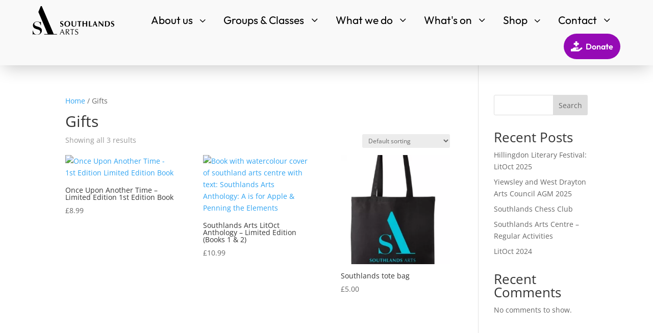

--- FILE ---
content_type: text/css
request_url: https://www.southlandsarts.co.uk/wp-content/et-cache/global/et-divi-customizer-global.min.css?ver=1768089912
body_size: 195
content:
article .post-meta a{background-color:rgb(151,18,228);color:white!important;padding:3px 5px 3px 5px;border-radius:3px;font-size:11px;font-weight:600}#MenuCalModule .tribe-events-widget .tribe-events-widget-events-list__event-date-tag{display:none}#MenuCalModule .tribe-events-widget .tribe-events-widget-events-list__event-datetime-wrapper{display:none}#MenuCalModule .tribe-events-widget .tribe-events-widget-events-list__header{display:none}.dm-contact-form-labels,.et_pb_contact_form_label{display:block!important}.dm-contact-form-labels,.et_pb_contact_field_options_title{display:none}.dm-contact-form-labels input::placeholder,.dm-contact-form-labels textarea::placeholder{color:#2d2d2d!important}.dm-contact-form-labels,.et_pb_contact_form_label{color:#000000;font-size:20px;line-height:2em;padding:0px 0px 10px 20px;font-family:'Outfit',Helivetica,Arial,sans-serif}.geodir-post-title h3,.geodir-post-title h2{font-family:Outfit,'Poppins',Helvetica,Arial,sans-serif!important;font-weight:600!important;font-size:1.3em!important;color:#2d2d2d!important}.geodir_post_meta{color:#000000;display:inline!important;font-size:1em}.geodir-gridview .card-body span{display:none}.card-footer .gd-badge-meta a{background-color:#f2f2f2!important;border-radius:20px;color:#000000!important}.type-gd_event .geodir-field-price{font-size:18px;font-weight:600;display:block;float:right;background-color:#f1f9f9;padding:1px 10px 1px 10px;border-radius:5px}div.geodir-field-event_status{background-color:#ee2200;display:block!important;padding:10px 20px;border-radius:50px;color:#ffffff}.geodir-post .card{border-style:none!important}

--- FILE ---
content_type: image/svg+xml
request_url: https://southlandsarts.co.uk/wp-content/uploads/2025/06/southlands-logo.svg
body_size: 5484
content:
<?xml version="1.0" encoding="UTF-8"?><svg id="Layer_1" xmlns="http://www.w3.org/2000/svg" viewBox="0 0 1502.53 522.59"><path d="M538.03,280.59c-4.33,0-7.87,1.27-10.6,3.82-2.73,2.54-4.11,5.51-4.11,8.91s1.06,6.35,3.19,8.57c2.11,2.21,4.79,4.22,7.98,6.01,3.21,1.8,6.66,3.51,10.33,5.16,3.69,1.65,7.14,3.68,10.33,6.08,3.21,2.41,5.87,5.33,8,8.78,2.13,3.44,3.19,7.85,3.19,13.23,0,4.71-.9,9.03-2.7,12.94-1.8,3.92-4.33,7.26-7.63,10.04-3.3,2.79-7.25,4.91-11.81,6.37-4.59,1.47-9.7,2.19-15.35,2.19-5.1,0-9.65-.54-13.65-1.62-4.02-1.08-7.06-2.43-9.13-4.04.95-3.29,1.74-6.31,2.4-9.05.66-2.73,1.23-5.7,1.71-8.91h2.7c.37,2.07,1.08,4.03,2.11,5.87,1.05,1.83,2.37,3.47,3.96,4.88,1.61,1.41,3.54,2.52,5.8,3.32,2.27.81,4.82,1.2,7.65,1.2,5.65,0,9.83-1.41,12.51-4.24,2.7-2.83,4.04-6.23,4.04-10.19,0-3.59-1.05-6.5-3.12-8.77s-4.66-4.26-7.78-6.02c-3.1-1.74-6.49-3.44-10.18-5.09-3.69-1.65-7.08-3.65-10.18-6.02-3.12-2.35-5.7-5.26-7.78-8.69-2.09-3.44-3.12-7.85-3.12-13.23,0-4.91.86-9.24,2.62-13.01,1.74-3.77,4.07-6.93,6.99-9.48,2.93-2.54,6.31-4.48,10.13-5.8,3.82-1.32,7.85-1.98,12.09-1.98,5.1,0,9.56.61,13.37,1.83,3.82,1.23,7.1,2.93,9.83,5.1-.84,2.16-1.58,4.26-2.2,6.29-.61,2.03-1.39,4.59-2.33,7.71h-2.13c-3.01-8.12-8.71-12.17-17.11-12.17Z"/><path d="M583.6,322.47c0-6.98,1.3-13.54,3.89-19.66s6.25-11.51,10.97-16.13c4.71-4.61,10.42-8.25,17.11-10.89,6.7-2.64,14.14-3.96,22.34-3.96,7.56,0,14.58,1.04,21.08,3.11,6.51,2.08,12.18,5.19,16.99,9.34,4.81,4.15,8.6,9.41,11.39,15.78,2.77,6.37,4.16,13.79,4.16,22.28,0,7.08-1.34,13.67-4.04,19.81-2.68,6.13-6.4,11.48-11.17,16.05-4.75,4.58-10.44,8.14-17.04,10.68-6.6,2.55-13.87,3.82-21.79,3.82-7.45,0-14.45-.92-21-2.75-6.55-1.84-12.25-4.82-17.11-8.91-4.86-4.1-8.69-9.34-11.54-15.7-2.82-6.37-4.24-13.99-4.24-22.85ZM668.32,319.35c0-6.13-.75-11.62-2.26-16.47-1.5-4.86-3.61-8.99-6.29-12.38-2.7-3.39-5.94-6.02-9.76-7.85-3.82-1.84-8-2.76-12.53-2.76-4.81,0-9.12,1.16-12.93,3.47-3.83,2.31-7.06,5.45-9.7,9.41-2.64,3.96-4.64,8.6-6,13.93-1.38,5.33-2.05,11.02-2.05,17.05,0,7.54.79,13.9,2.4,19.1,1.6,5.19,3.76,9.36,6.51,12.52,2.73,3.16,5.89,5.45,9.47,6.86,3.6,1.41,7.36,2.12,11.32,2.12,4.26,0,8.31-.89,12.16-2.69,3.87-1.79,7.25-4.52,10.13-8.2,2.88-3.68,5.19-8.35,6.93-14,1.74-5.66,2.6-12.35,2.6-20.09Z"/><path d="M759.29,372.68c-6.05,0-11.68-.63-16.91-1.91-5.23-1.27-9.78-3.39-13.65-6.37s-6.92-6.79-9.13-11.46c-2.22-4.67-3.32-10.35-3.32-17.05,0-3.77.02-7.14.07-10.12.04-2.97.07-5.72.07-8.27s.02-5,.07-7.36c.04-2.36.07-4.82.07-7.36,0-7.64-.06-13.81-.15-18.54-.09-4.71-.24-8.25-.42-10.61,1.87.19,3.82.36,5.8.5,1.98.15,3.91.22,5.8.22s3.82-.07,5.8-.22c1.98-.14,3.93-.3,5.8-.5-.94,9.15-1.5,17.66-1.69,25.54-.18,7.87-.29,15.87-.29,23.97,0,8.58.62,15.52,1.85,20.79,1.21,5.28,3.04,9.36,5.45,12.23,2.4,2.88,5.34,4.79,8.84,5.73,3.49.94,7.54,1.41,12.16,1.41,5.65,0,10.09-1.41,13.3-4.24,3.21-2.83,5.63-6.6,7.28-11.32,1.65-4.71,2.66-10.12,3.04-16.2.37-6.09.57-12.43.57-19.03s-.11-12.99-.29-19.45c-.18-6.46-.48-12.94-.84-19.45,1.32.19,2.59.36,3.82.5,1.23.15,2.37.22,3.39.22,1.23,0,2.4-.07,3.54-.22,1.14-.14,2.31-.3,3.54-.5-.18,2.08-.39,4.86-.57,8.35-.18,3.49-.39,7.53-.57,12.1-.18,4.58-.35,9.62-.5,15.14-.15,5.51-.2,11.34-.2,17.47,0,16.41-3.54,28.17-10.62,35.29-7.06,7.12-17.44,10.68-31.11,10.68Z"/><path d="M849.9,289.22c-.06-2.27-.17-3.91-.37-4.95-1.41,0-3.16.06-5.23.15-2.07.09-4.29.21-6.66.35-2.35.15-4.75.33-7.21.57-2.46.24-4.71.5-6.79.78.18-1.04.35-2.07.5-3.12.15-1.04.22-2.07.22-3.11s-.07-2.07-.22-3.11c-.15-1.04-.31-2.07-.5-3.12,3.21.1,6.11.19,8.69.28,2.6.1,5.25.17,7.92.21,2.7.06,5.61.1,8.77.15,3.16.05,6.95.07,11.39.07s8.24-.03,11.39-.07c3.16-.05,6.05-.09,8.69-.15,2.64-.05,5.21-.11,7.72-.21,2.49-.09,5.21-.18,8.13-.28-.18,1.05-.35,2.08-.5,3.12s-.22,2.07-.22,3.11.07,2.07.22,3.11c.15,1.05.31,2.08.5,3.12-1.89-.28-4.02-.54-6.37-.78-2.37-.24-4.7-.42-7.01-.57-2.31-.14-4.49-.26-6.57-.35-2.09-.09-3.83-.15-5.25-.15-.09.48-.17,1.14-.2,1.98-.06.85-.07,1.84-.07,2.97v42.87c0,7.82.09,14.78.28,20.87.18,6.08.48,12.04.84,17.89-1.6-.19-3.34-.28-5.23-.28h-12.73c-1.89,0-3.63.09-5.23.28.37-5.85.66-11.81.84-17.89.18-6.09.28-13.04.28-20.87v-35.37c0-2.74-.02-5.24-.06-7.5Z"/><path d="M972.18,323.67c-3.58-.15-7.17-.21-10.75-.21s-7.17.05-10.75.14c-3.6.1-7.17.24-10.75.42v8.07c0,7.82.09,14.78.28,20.87.18,6.08.48,12.04.84,17.89-1.6-.19-3.34-.28-5.23-.28h-12.73c-1.89,0-3.63.09-5.23.28.37-5.85.66-11.81.84-17.89.18-6.09.28-13.04.28-20.87v-19.24c0-7.82-.09-14.78-.28-20.87s-.48-12.19-.84-18.32c1.6.19,3.34.36,5.23.5,1.89.15,4,.22,6.37.22s4.48-.07,6.37-.22c1.89-.14,3.63-.3,5.23-.5-.46,6.14-.77,12.2-.92,18.18-.13,6-.2,12.9-.2,20.73,2.44.09,5.39.17,8.84.21,3.43.06,7.7.07,12.8.07s9.24-.02,12.44-.07c3.21-.05,6.18-.12,8.91-.21,0-7.82-.09-14.73-.28-20.73-.2-5.98-.48-12.04-.84-18.18,1.6.19,3.34.36,5.23.5,1.89.15,4,.22,6.37.22s4.48-.07,6.37-.22c1.89-.14,3.63-.3,5.23-.5-.37,6.14-.66,12.24-.84,18.32-.18,6.08-.28,13.04-.28,20.87v19.24c0,7.82.09,14.78.28,20.87.18,6.08.48,12.04.84,17.89-1.6-.19-3.34-.28-5.23-.28h-12.73c-1.89,0-3.63.09-5.23.28.37-5.85.64-11.81.84-17.89.18-6.09.28-13.04.28-20.87v-8.07c-3.58-.09-7.17-.21-10.75-.35Z"/><path d="M1035.85,291.98c-.18-6.08-.48-12.19-.84-18.32,1.6.19,3.34.36,5.23.5,1.89.15,4,.22,6.37.22s4.48-.07,6.37-.22c1.89-.14,3.63-.3,5.23-.5-.37,6.14-.66,12.24-.84,18.32-.18,6.08-.28,13.04-.28,20.87v19.24c0,5.37.02,10.56.07,15.55.04,5,.11,9.34.2,13.01,5.37,0,10.75-.14,16.12-.42,5.37-.28,10.8-.75,16.27-1.41-.18,1.04-.33,1.98-.42,2.82-.09.85-.15,2.04-.15,3.54s.06,2.69.15,3.53c.09.85.24,1.56.42,2.13-2.55-.1-5.69-.17-9.41-.21-3.72-.06-8.84-.07-15.33-.07h-22.43c-2.11,0-3.72.02-4.81.07-1.08.05-2,.11-2.75.21.37-5.85.66-11.81.84-17.89.18-6.09.28-13.04.28-20.87v-19.24c0-7.82-.09-14.78-.28-20.87Z"/><path d="M1193.73,370.85c-2.26-.19-4.4-.28-6.44-.28h-12.01c-2.04,0-4.04.09-6.02.28-1.52-4.62-3.06-9.34-4.68-14.15-1.6-4.81-3.3-9.61-5.08-14.43-3.03-.09-6.03-.17-9.06-.21-3.03-.05-6.03-.07-9.04-.07-2.46,0-4.92.03-7.37.07-2.44.05-4.9.12-7.36.21-1.87,4.82-3.63,9.62-5.23,14.43-1.6,4.82-3.06,9.53-4.38,14.15-1.14-.19-2.24-.28-3.32-.28h-6.73c-1.12,0-2.35.09-3.67.28,1.14-2.45,2.64-5.85,4.53-10.19,1.89-4.34,3.96-9.24,6.22-14.71,2.26-5.47,4.7-11.34,7.28-17.61,2.6-6.27,5.19-12.61,7.78-19.03,2.6-6.41,5.15-12.73,7.65-18.95,2.49-6.23,4.79-12.03,6.86-17.41.94.19,1.83.36,2.68.5.86.15,1.76.21,2.7.21s1.83-.06,2.68-.21c.86-.14,1.76-.3,2.7-.5,3.03,8.02,6.25,16.6,9.69,25.75,3.45,9.14,6.92,18.12,10.4,26.95,3.49,8.81,6.88,17.19,10.18,25.11,3.3,7.92,6.33,14.62,9.06,20.09ZM1143.65,300.25c-2.46,5.66-4.77,11.24-6.93,16.77s-4.29,11.15-6.37,16.9h25.88c-2.07-5.75-4.13-11.38-6.14-16.9-2.04-5.52-4.18-11.11-6.44-16.77Z"/><path d="M1216.64,301.81c0-6.51-.09-11.98-.29-16.41-.18-4.44-.33-8.35-.42-11.75,2.64.48,4.77.72,6.37.72s3.72-.24,6.37-.72c10.29,11.42,20.45,22.64,30.49,33.67,10.05,11.03,20.34,22.26,30.91,33.67v-26.03c0-4.61-.02-9.17-.07-13.65-.04-4.48-.09-8.6-.13-12.38-.06-3.77-.15-7.03-.29-9.76-.13-2.73-.29-4.58-.5-5.52,2.64.48,4.77.72,6.37.72s3.72-.24,6.37-.72c-.46,8.58-.84,16.34-1.12,23.28-.29,6.93-.53,13.46-.72,19.59-.18,6.14-.31,12.19-.35,18.18-.06,5.99-.07,12.38-.07,19.17v16.98c-1.89-.19-3.82-.28-5.8-.28s-3.93.09-5.52.28c-19.43-22.64-40.02-45.41-61.82-68.33-.09,2.73-.17,5.47-.22,8.21-.04,2.73-.07,5.51-.07,8.35v16.41c0,5.66.04,10.46.07,14.43.06,3.96.13,7.31.22,10.04.09,2.74.18,4.98.28,6.72s.2,3.14.29,4.17c-1.14-.19-2.27-.28-3.39-.28h-3.27c-2.16,0-4.33.09-6.49.28.18-.75.42-3.44.7-8.06.29-4.62.59-10.26.92-16.91.33-6.64.62-13.86.86-21.64.22-7.79.35-15.26.35-22.42Z"/><path d="M1332.49,312.85c0-7.82-.09-14.78-.28-20.87-.18-6.08-.48-12.19-.84-18.32,1.6.19,3.34.36,5.23.5,1.89.15,4,.22,6.37.22,3.12,0,6.6-.12,10.47-.36,3.87-.24,8.91-.36,15.13-.36,8.11,0,15.48.73,22.14,2.2,6.64,1.46,12.38,3.93,17.19,7.42,4.81,3.49,8.53,8.19,11.17,14.08,2.64,5.9,3.96,13.33,3.96,22.28,0,7.83-1.3,14.9-3.89,21.22-2.59,6.32-6.13,11.72-10.6,16.2-4.49,4.48-9.67,7.9-15.57,10.25-5.89,2.36-12.18,3.54-18.88,3.54-7.08,0-13.12-.05-18.1-.15-5.01-.09-9.34-.14-13.02-.14h-6.37c-1.89,0-3.63.09-5.23.28.37-5.85.66-11.81.84-17.89.18-6.09.28-13.04.28-20.87v-19.24ZM1353.44,342.42v8.48c0,2.73.02,5.24.07,7.5.04,2.26.06,3.72.06,4.38,1.43.09,3.12.18,5.1.28,1.98.09,4.44.14,7.36.14,10.66,0,19.1-3.63,25.33-10.9,6.22-7.25,9.34-18.24,9.34-32.96,0-5.84-.79-11.08-2.35-15.7-1.54-4.61-3.74-8.56-6.57-11.81-2.84-3.25-6.24-5.75-10.2-7.49-3.94-1.74-8.38-2.61-13.28-2.61-3.41,0-6.16.06-8.29.21-2.11.14-4.26.3-6.44.5,0,.66-.02,2.12-.06,4.38-.06,2.27-.07,4.81-.07,7.64v47.96Z"/><path d="M1474.23,280.59c-4.33,0-7.87,1.27-10.6,3.82-2.73,2.54-4.11,5.51-4.11,8.91s1.06,6.35,3.19,8.57c2.11,2.21,4.79,4.22,7.98,6.01,3.21,1.8,6.66,3.51,10.33,5.16,3.69,1.65,7.14,3.68,10.33,6.08,3.21,2.41,5.87,5.33,8,8.78,2.13,3.44,3.19,7.85,3.19,13.23,0,4.71-.9,9.03-2.7,12.94-1.8,3.92-4.33,7.26-7.63,10.04-3.3,2.79-7.25,4.91-11.81,6.37-4.59,1.47-9.7,2.19-15.35,2.19-5.1,0-9.65-.54-13.65-1.62-4.02-1.08-7.06-2.43-9.13-4.04.95-3.29,1.74-6.31,2.4-9.05.66-2.73,1.23-5.7,1.71-8.91h2.7c.37,2.07,1.08,4.03,2.11,5.87,1.05,1.83,2.37,3.47,3.96,4.88,1.61,1.41,3.54,2.52,5.8,3.32,2.27.81,4.82,1.2,7.65,1.2,5.65,0,9.83-1.41,12.51-4.24,2.7-2.83,4.04-6.23,4.04-10.19,0-3.59-1.05-6.5-3.12-8.77-2.07-2.27-4.66-4.26-7.78-6.02-3.1-1.74-6.49-3.44-10.18-5.09-3.69-1.65-7.08-3.65-10.18-6.02-3.12-2.35-5.7-5.26-7.78-8.69-2.09-3.44-3.12-7.85-3.12-13.23,0-4.91.86-9.24,2.62-13.01,1.74-3.77,4.07-6.93,6.99-9.48,2.93-2.54,6.31-4.48,10.13-5.8,3.82-1.32,7.85-1.98,12.09-1.98,5.1,0,9.56.61,13.37,1.83,3.82,1.23,7.1,2.93,9.83,5.1-.84,2.16-1.58,4.26-2.2,6.29-.61,2.03-1.39,4.59-2.33,7.71h-2.13c-3.01-8.12-8.71-12.17-17.11-12.17Z"/><path d="M588.05,516.73c-1.32-.19-2.57-.28-3.76-.28h-7.48c-1.19,0-2.44.09-3.76.28-.66-2.17-1.54-4.79-2.68-7.85-1.14-3.06-2.38-6.27-3.76-9.62-1.36-3.35-2.75-6.74-4.16-10.19-1.41-3.44-2.73-6.71-3.96-9.83-3.03-.09-6.09-.16-9.19-.21-3.12-.05-6.24-.06-9.34-.06-2.93,0-5.8.02-8.64.06-2.82.06-5.7.12-8.62.21-3.03,7.36-5.76,14.36-8.2,21.01-2.46,6.65-4.29,12.14-5.52,16.48-1.61-.19-3.36-.28-5.25-.28s-3.63.09-5.23.28c7.65-16.5,15.1-32.92,22.36-49.23,7.25-16.32,14.56-32.91,21.92-49.79h2.7c2.26,5.47,4.71,11.39,7.36,17.76,2.62,6.37,5.32,12.8,8.05,19.31,2.73,6.51,5.47,12.97,8.2,19.38,2.73,6.42,5.32,12.38,7.72,17.89,2.4,5.52,4.57,10.45,6.49,14.78,1.94,4.34,3.52,7.64,4.75,9.91ZM525.37,472.73c2.46,0,5.01.05,7.65.14,2.64.1,5.19.15,7.63.15,2.64,0,5.28-.03,7.92-.07,2.64-.05,5.28-.12,7.92-.21l-15.7-35.93-15.43,35.93Z"/><path d="M611.4,456.18c0-6.22-.13-12.33-.35-18.32-.24-5.99-.5-12.1-.79-18.32,2.73.19,5.43.36,8.07.5,2.64.15,5.32.22,8.05.22s5.43-.12,8.07-.36c2.64-.24,5.32-.36,8.05-.36,3.96,0,7.74.39,11.32,1.14,3.6.75,6.73,2,9.41,3.75,2.7,1.74,4.81,4.03,6.37,6.86,1.56,2.82,2.35,6.37,2.35,10.6,0,4.53-1.03,8.42-3.04,11.68-2.04,3.26-4.51,5.94-7.43,8.06-2.93,2.13-6.07,3.78-9.41,4.95-3.36,1.18-6.38,1.96-9.12,2.33,1.12,1.42,2.68,3.4,4.66,5.94,1.98,2.55,4.2,5.36,6.66,8.42,2.44,3.06,4.99,6.27,7.63,9.62,2.64,3.35,5.19,6.56,7.63,9.62,2.46,3.06,4.77,5.87,6.93,8.41,2.18,2.55,3.93,4.48,5.25,5.81-1.41-.19-2.84-.28-4.26-.28h-8.35c-1.41,0-2.77.09-4.09.28-1.41-1.98-3.56-4.95-6.44-8.91-2.88-3.96-6.07-8.2-9.56-12.73-3.49-4.53-7.04-9.03-10.68-13.51-3.63-4.48-6.95-8.27-9.98-11.39h-5.37v10.33c0,6.23.13,12.35.35,18.39.24,6.04.5,11.98.79,17.83-2.16-.19-4.48-.28-6.93-.28s-4.77.09-6.93.28c.29-5.85.55-11.79.79-17.83.22-6.03.35-12.16.35-18.39v-24.33ZM623,464.24c1.32.28,2.77.48,4.31.57,1.56.1,3.28.15,5.17.15,2.92,0,5.96-.33,9.12-.99,3.17-.66,6.07-1.82,8.71-3.47,2.62-1.65,4.82-3.87,6.57-6.65,1.74-2.78,2.62-6.3,2.62-10.54,0-3.68-.68-6.72-2.05-9.13-1.38-2.4-3.14-4.32-5.3-5.73-2.16-1.41-4.53-2.38-7.08-2.9-2.55-.51-5.04-.78-7.48-.78-3.32,0-6.05.07-8.22.21-2.16.15-4,.31-5.52.5-.18,5.19-.37,10.33-.55,15.43-.2,5.09-.29,10.18-.29,15.27v8.06Z"/><path d="M721.61,426.9c-2.46,0-5.03.02-7.72.06-2.68.06-5.37.15-8.05.28-2.7.15-5.28.31-7.78.5-2.51.19-4.75.42-6.73.71.48-1.7.72-3.2.72-4.52,0-1.04-.24-2.5-.72-4.39,6.24.19,12.31.36,18.25.5,5.94.15,12.03.22,18.25.22s12.31-.07,18.25-.22c5.94-.14,12.01-.3,18.25-.5-.48,1.89-.72,3.4-.72,4.53,0,1.23.24,2.69.72,4.38-1.98-.28-4.22-.51-6.73-.71-2.49-.18-5.08-.35-7.78-.5-2.68-.14-5.37-.23-8.05-.28-2.7-.05-5.26-.06-7.72-.06-.28,9.71-.42,19.47-.42,29.28v24.33c0,6.23.13,12.35.35,18.39.24,6.04.5,11.98.79,17.83-2.16-.19-4.48-.28-6.93-.28s-4.77.09-6.93.28c.28-5.85.55-11.79.77-17.83.24-6.03.37-12.16.37-18.39v-24.33c0-9.8-.15-19.56-.42-29.28Z"/><path d="M788.01,503.5c1.27,1.74,2.82,3.32,4.66,4.73,1.85,1.42,4,2.58,6.44,3.47,2.46.9,5.19,1.35,8.22,1.35s5.91-.54,8.4-1.63c2.51-1.08,4.62-2.54,6.38-4.38,1.74-1.83,3.08-4.01,4.02-6.5.95-2.5,1.41-5.16,1.41-8,0-4.34-1.1-7.78-3.32-10.33-2.22-2.54-4.97-4.67-8.27-6.37-3.3-1.7-6.86-3.25-10.68-4.67-3.82-1.41-7.39-3.18-10.68-5.3-3.3-2.12-6.07-4.83-8.29-8.14-2.2-3.3-3.32-7.73-3.32-13.3,0-3.96.72-7.57,2.13-10.82,1.41-3.26,3.47-6.05,6.14-8.42,2.7-2.35,5.92-4.19,9.7-5.51,3.76-1.32,8.02-1.98,12.73-1.98s8.44.54,11.74,1.62c3.3,1.09,6.37,2.76,9.19,5.03-.84,1.61-1.56,3.3-2.13,5.09-.55,1.8-1.12,4.05-1.69,6.8h-1.71c-.48-1.32-1.1-2.76-1.91-4.32-.81-1.56-1.89-2.99-3.25-4.31-1.38-1.32-2.99-2.43-4.88-3.33-1.89-.89-4.16-1.34-6.79-1.34s-5.08.42-7.3,1.27c-2.2.85-4.15,2.05-5.8,3.61-1.65,1.55-2.92,3.42-3.82,5.59-.9,2.17-1.34,4.53-1.34,7.07,0,4.44,1.1,7.92,3.32,10.47,2.22,2.54,4.97,4.69,8.27,6.43,3.3,1.75,6.86,3.3,10.68,4.67,3.83,1.38,7.39,3.04,10.69,5.03,3.3,1.98,6.05,4.53,8.27,7.64,2.2,3.11,3.32,7.26,3.32,12.45,0,4.34-.77,8.45-2.33,12.31-1.56,3.87-3.82,7.24-6.79,10.12-2.97,2.88-6.6,5.09-10.9,6.65s-9.17,2.33-14.64,2.33c-5.85,0-10.6-.77-14.23-2.33-3.63-1.56-6.66-3.33-9.12-5.31.84-2.16,1.43-4.12,1.76-5.87.33-1.74.64-3.98.94-6.71h1.69c.75,1.7,1.78,3.42,3.04,5.16Z"/><path d="M4.91,445.27c.44,2.62,1.2,6.07,2.29,10.32,1.09,4.26,2.68,8.85,4.75,13.77,2.08,4.91,4.7,9.94,7.87,15.07,3.16,5.14,7.04,9.89,11.62,14.26,5.03,5.03,9.88,8.84,14.59,11.46,4.7,2.62,9.17,4.54,13.43,5.74,4.26,1.2,8.3,1.86,12.12,1.97,3.82.11,7.37.16,10.65.16,11.58,0,21.08-1.8,28.5-5.41,7.43-3.6,13.27-8.02,17.53-13.27,4.26-5.24,7.26-10.75,9.01-16.54,1.75-5.78,2.62-10.86,2.62-15.24,0-8.08-1.91-14.75-5.74-19.98-3.82-5.24-8.9-9.61-15.24-13.11-6.33-3.49-13.55-6.44-21.62-8.84-8.08-2.4-16.38-4.86-24.9-7.37-8.52-2.51-16.82-5.46-24.9-8.85-8.08-3.38-15.29-7.75-21.62-13.1-6.34-5.35-11.42-11.96-15.24-19.82-3.82-7.86-5.74-17.69-5.74-29.49,0-8.73,1.97-17.14,5.91-25.22,3.93-8.08,9.38-15.24,16.37-21.46,6.99-6.23,15.35-11.25,25.07-15.08,9.71-3.82,20.25-5.73,31.62-5.73,7.2,0,13.54.65,19,1.97,5.46,1.31,10.26,2.68,14.42,4.09,4.14,1.42,7.81,2.78,10.97,4.1,3.17,1.31,6.07,1.97,8.68,1.97,3.06,0,5.08-.5,6.07-1.48.98-.99,2.02-2.78,3.11-5.41h5.24v62.25h-4.26c-2.61-7.64-5.4-15.17-8.35-22.6-2.95-7.43-6.71-14.14-11.3-20.15-4.59-6-10.38-10.86-17.36-14.58-7-3.72-15.84-5.58-26.54-5.58-8.74,0-16.44,1.21-23.1,3.61-6.67,2.4-12.29,5.57-16.88,9.5-4.58,3.93-8.08,8.31-10.48,13.11-2.41,4.8-3.61,9.72-3.61,14.74,0,7.65,2.02,13.98,6.07,19.01,4.04,5.03,9.34,9.34,15.89,12.94,6.55,3.6,14.03,6.71,22.44,9.34,8.4,2.62,17.04,5.35,25.88,8.19,8.85,2.84,17.48,5.95,25.88,9.34,8.41,3.39,15.89,7.7,22.45,12.94,6.55,5.24,11.85,11.58,15.89,19.01,4.04,7.43,6.06,16.6,6.06,27.52s-2.19,20.86-6.55,30.47c-4.37,9.61-10.54,18.02-18.51,25.23-7.98,7.2-17.48,12.94-28.5,17.2-11.03,4.26-23.32,6.39-36.86,6.39-6.78,0-13.49-.66-20.15-1.97-6.66-1.31-12.89-2.68-18.68-4.1-5.79-1.41-10.92-2.78-15.4-4.09-4.48-1.31-7.82-1.97-10-1.97-3.06,0-5.24.49-6.55,1.48-1.31.98-2.51,3.01-3.6,6.06H0v-72.73h4.91Z"/><path d="M104.83,106.89L148.71,0h18.89l220.37,507.9h60.17v9.79h-235.06v-9.79h65.06l-81.15-187.49L104.83,106.89Z"/></svg>